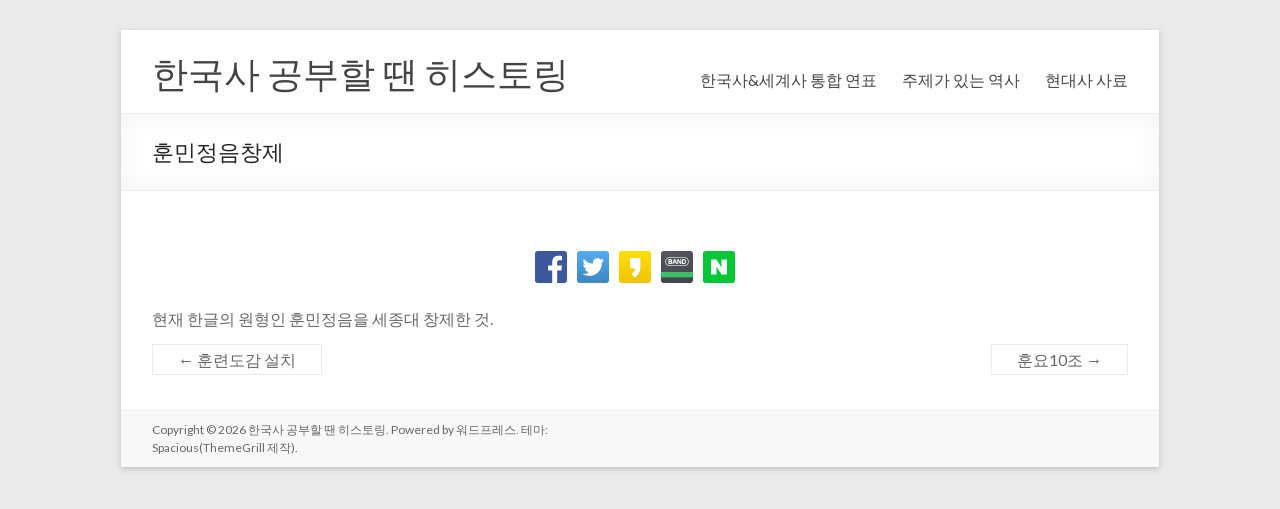

--- FILE ---
content_type: text/html; charset=UTF-8
request_url: https://www.historing.kr/glossary/%ED%9B%88%EB%AF%BC%EC%A0%95%EC%9D%8C%EC%B0%BD%EC%A0%9C/
body_size: 33233
content:
<!DOCTYPE html>
<!--[if IE 7]>
<html class="ie ie7" lang="ko-KR">
<![endif]-->
<!--[if IE 8]>
<html class="ie ie8" lang="ko-KR">
<![endif]-->
<!--[if !(IE 7) & !(IE 8)]><!-->
<html lang="ko-KR">
<!--<![endif]-->
<head>
	<meta charset="UTF-8" />
	<meta name="viewport" content="width=device-width, initial-scale=1">
	<link rel="profile" href="http://gmpg.org/xfn/11" />
	<title>훈민정음창제 | 한국사 공부할 땐 히스토링</title>

		<!-- All in One SEO 4.1.5.3 -->
		<meta name="description" content="현재 한글의 원형인 훈민정음을 세종대 창제한 것. 훈민정음창제" />
		<meta name="robots" content="max-image-preview:large" />
		<link rel="canonical" href="https://www.historing.kr/glossary/%ed%9b%88%eb%af%bc%ec%a0%95%ec%9d%8c%ec%b0%bd%ec%a0%9c/" />
		<script type="application/ld+json" class="aioseo-schema">
			{"@context":"https:\/\/schema.org","@graph":[{"@type":"WebSite","@id":"https:\/\/www.historing.kr\/#website","url":"https:\/\/www.historing.kr\/","name":"\ud55c\uad6d\uc0ac \uacf5\ubd80\ud560 \ub550 \ud788\uc2a4\ud1a0\ub9c1","inLanguage":"ko-KR","publisher":{"@id":"https:\/\/www.historing.kr\/#organization"}},{"@type":"Organization","@id":"https:\/\/www.historing.kr\/#organization","name":"\ud55c\uad6d\uc0ac \uacf5\ubd80\ud560 \ub550 \ud788\uc2a4\ud1a0\ub9c1","url":"https:\/\/www.historing.kr\/"},{"@type":"BreadcrumbList","@id":"https:\/\/www.historing.kr\/glossary\/%ed%9b%88%eb%af%bc%ec%a0%95%ec%9d%8c%ec%b0%bd%ec%a0%9c\/#breadcrumblist","itemListElement":[{"@type":"ListItem","@id":"https:\/\/www.historing.kr\/#listItem","position":1,"item":{"@type":"WebPage","@id":"https:\/\/www.historing.kr\/","name":"\ud648","description":"\uc138\uacc4\uc0ac \uc5f0\ud45c\uc640 \ube44\uad50\ud558\uba74\uc11c \ubcfc \uc218 \uc788\ub294 \ud55c\uad6d\uc0ac \uc5f0\ud45c\uc785\ub2c8\ub2e4. \uc5f0\ud45c\uc5d0 \uc788\ub294 \ub9c1\ud06c\ub97c \ub204\ub974\uba74 \uc790\uc138\ud55c \ubcf4\ucda9 \uc124\uba85\uc744 \ubcf4\uc2e4 \uc218 \uc788\uc2b5\ub2c8\ub2e4. \ud6c8\ubbfc\uc815\uc74c\ucc3d\uc81c","url":"https:\/\/www.historing.kr\/"},"nextItem":"https:\/\/www.historing.kr\/glossary\/%ed%9b%88%eb%af%bc%ec%a0%95%ec%9d%8c%ec%b0%bd%ec%a0%9c\/#listItem"},{"@type":"ListItem","@id":"https:\/\/www.historing.kr\/glossary\/%ed%9b%88%eb%af%bc%ec%a0%95%ec%9d%8c%ec%b0%bd%ec%a0%9c\/#listItem","position":2,"item":{"@type":"WebPage","@id":"https:\/\/www.historing.kr\/glossary\/%ed%9b%88%eb%af%bc%ec%a0%95%ec%9d%8c%ec%b0%bd%ec%a0%9c\/","name":"\ud6c8\ubbfc\uc815\uc74c\ucc3d\uc81c","description":"\ud604\uc7ac \ud55c\uae00\uc758 \uc6d0\ud615\uc778 \ud6c8\ubbfc\uc815\uc74c\uc744 \uc138\uc885\ub300 \ucc3d\uc81c\ud55c \uac83. \ud6c8\ubbfc\uc815\uc74c\ucc3d\uc81c","url":"https:\/\/www.historing.kr\/glossary\/%ed%9b%88%eb%af%bc%ec%a0%95%ec%9d%8c%ec%b0%bd%ec%a0%9c\/"},"previousItem":"https:\/\/www.historing.kr\/#listItem"}]},{"@type":"Person","@id":"https:\/\/www.historing.kr\/\ud55c\uad6d\uc0ac-\uc5f0\ud45c\/author\/admin\/#author","url":"https:\/\/www.historing.kr\/\ud55c\uad6d\uc0ac-\uc5f0\ud45c\/author\/admin\/","name":"admin","image":{"@type":"ImageObject","@id":"https:\/\/www.historing.kr\/glossary\/%ed%9b%88%eb%af%bc%ec%a0%95%ec%9d%8c%ec%b0%bd%ec%a0%9c\/#authorImage","url":"https:\/\/secure.gravatar.com\/avatar\/0183c7966336cc1777f920fbca0ad857?s=96&d=mm&r=g","width":96,"height":96,"caption":"admin"}},{"@type":"WebPage","@id":"https:\/\/www.historing.kr\/glossary\/%ed%9b%88%eb%af%bc%ec%a0%95%ec%9d%8c%ec%b0%bd%ec%a0%9c\/#webpage","url":"https:\/\/www.historing.kr\/glossary\/%ed%9b%88%eb%af%bc%ec%a0%95%ec%9d%8c%ec%b0%bd%ec%a0%9c\/","name":"\ud6c8\ubbfc\uc815\uc74c\ucc3d\uc81c | \ud55c\uad6d\uc0ac \uacf5\ubd80\ud560 \ub550 \ud788\uc2a4\ud1a0\ub9c1","description":"\ud604\uc7ac \ud55c\uae00\uc758 \uc6d0\ud615\uc778 \ud6c8\ubbfc\uc815\uc74c\uc744 \uc138\uc885\ub300 \ucc3d\uc81c\ud55c \uac83. \ud6c8\ubbfc\uc815\uc74c\ucc3d\uc81c","inLanguage":"ko-KR","isPartOf":{"@id":"https:\/\/www.historing.kr\/#website"},"breadcrumb":{"@id":"https:\/\/www.historing.kr\/glossary\/%ed%9b%88%eb%af%bc%ec%a0%95%ec%9d%8c%ec%b0%bd%ec%a0%9c\/#breadcrumblist"},"author":"https:\/\/www.historing.kr\/\ud55c\uad6d\uc0ac-\uc5f0\ud45c\/author\/admin\/#author","creator":"https:\/\/www.historing.kr\/\ud55c\uad6d\uc0ac-\uc5f0\ud45c\/author\/admin\/#author","datePublished":"2016-09-09T14:09:49+09:00","dateModified":"2016-09-09T14:09:49+09:00"}]}
		</script>
		<!-- All in One SEO -->

<link rel='dns-prefetch' href='//developers.kakao.com' />
<link rel='dns-prefetch' href='//fonts.googleapis.com' />
<link rel='dns-prefetch' href='//s.w.org' />
<link rel="alternate" type="application/rss+xml" title="한국사 공부할 땐 히스토링 &raquo; 피드" href="https://www.historing.kr/feed/" />
<link rel="alternate" type="application/rss+xml" title="한국사 공부할 땐 히스토링 &raquo; 댓글 피드" href="https://www.historing.kr/comments/feed/" />
		<script type="text/javascript">
			window._wpemojiSettings = {"baseUrl":"https:\/\/s.w.org\/images\/core\/emoji\/13.1.0\/72x72\/","ext":".png","svgUrl":"https:\/\/s.w.org\/images\/core\/emoji\/13.1.0\/svg\/","svgExt":".svg","source":{"concatemoji":"https:\/\/www.historing.kr\/wp-includes\/js\/wp-emoji-release.min.js?ver=5.8.12"}};
			!function(e,a,t){var n,r,o,i=a.createElement("canvas"),p=i.getContext&&i.getContext("2d");function s(e,t){var a=String.fromCharCode;p.clearRect(0,0,i.width,i.height),p.fillText(a.apply(this,e),0,0);e=i.toDataURL();return p.clearRect(0,0,i.width,i.height),p.fillText(a.apply(this,t),0,0),e===i.toDataURL()}function c(e){var t=a.createElement("script");t.src=e,t.defer=t.type="text/javascript",a.getElementsByTagName("head")[0].appendChild(t)}for(o=Array("flag","emoji"),t.supports={everything:!0,everythingExceptFlag:!0},r=0;r<o.length;r++)t.supports[o[r]]=function(e){if(!p||!p.fillText)return!1;switch(p.textBaseline="top",p.font="600 32px Arial",e){case"flag":return s([127987,65039,8205,9895,65039],[127987,65039,8203,9895,65039])?!1:!s([55356,56826,55356,56819],[55356,56826,8203,55356,56819])&&!s([55356,57332,56128,56423,56128,56418,56128,56421,56128,56430,56128,56423,56128,56447],[55356,57332,8203,56128,56423,8203,56128,56418,8203,56128,56421,8203,56128,56430,8203,56128,56423,8203,56128,56447]);case"emoji":return!s([10084,65039,8205,55357,56613],[10084,65039,8203,55357,56613])}return!1}(o[r]),t.supports.everything=t.supports.everything&&t.supports[o[r]],"flag"!==o[r]&&(t.supports.everythingExceptFlag=t.supports.everythingExceptFlag&&t.supports[o[r]]);t.supports.everythingExceptFlag=t.supports.everythingExceptFlag&&!t.supports.flag,t.DOMReady=!1,t.readyCallback=function(){t.DOMReady=!0},t.supports.everything||(n=function(){t.readyCallback()},a.addEventListener?(a.addEventListener("DOMContentLoaded",n,!1),e.addEventListener("load",n,!1)):(e.attachEvent("onload",n),a.attachEvent("onreadystatechange",function(){"complete"===a.readyState&&t.readyCallback()})),(n=t.source||{}).concatemoji?c(n.concatemoji):n.wpemoji&&n.twemoji&&(c(n.twemoji),c(n.wpemoji)))}(window,document,window._wpemojiSettings);
		</script>
		<style type="text/css">
img.wp-smiley,
img.emoji {
	display: inline !important;
	border: none !important;
	box-shadow: none !important;
	height: 1em !important;
	width: 1em !important;
	margin: 0 .07em !important;
	vertical-align: -0.1em !important;
	background: none !important;
	padding: 0 !important;
}
</style>
	<link rel='stylesheet' id='koreasns_css-css'  href='https://www.historing.kr/wp-content/plugins/korea-sns/korea_sns.css?ver=5.8.12' type='text/css' media='all' />
<link rel='stylesheet' id='wp-block-library-css'  href='https://www.historing.kr/wp-includes/css/dist/block-library/style.min.css?ver=5.8.12' type='text/css' media='all' />
<style id='wp-block-library-theme-inline-css' type='text/css'>
#start-resizable-editor-section{display:none}.wp-block-audio figcaption{color:#555;font-size:13px;text-align:center}.is-dark-theme .wp-block-audio figcaption{color:hsla(0,0%,100%,.65)}.wp-block-code{font-family:Menlo,Consolas,monaco,monospace;color:#1e1e1e;padding:.8em 1em;border:1px solid #ddd;border-radius:4px}.wp-block-embed figcaption{color:#555;font-size:13px;text-align:center}.is-dark-theme .wp-block-embed figcaption{color:hsla(0,0%,100%,.65)}.blocks-gallery-caption{color:#555;font-size:13px;text-align:center}.is-dark-theme .blocks-gallery-caption{color:hsla(0,0%,100%,.65)}.wp-block-image figcaption{color:#555;font-size:13px;text-align:center}.is-dark-theme .wp-block-image figcaption{color:hsla(0,0%,100%,.65)}.wp-block-pullquote{border-top:4px solid;border-bottom:4px solid;margin-bottom:1.75em;color:currentColor}.wp-block-pullquote__citation,.wp-block-pullquote cite,.wp-block-pullquote footer{color:currentColor;text-transform:uppercase;font-size:.8125em;font-style:normal}.wp-block-quote{border-left:.25em solid;margin:0 0 1.75em;padding-left:1em}.wp-block-quote cite,.wp-block-quote footer{color:currentColor;font-size:.8125em;position:relative;font-style:normal}.wp-block-quote.has-text-align-right{border-left:none;border-right:.25em solid;padding-left:0;padding-right:1em}.wp-block-quote.has-text-align-center{border:none;padding-left:0}.wp-block-quote.is-large,.wp-block-quote.is-style-large{border:none}.wp-block-search .wp-block-search__label{font-weight:700}.wp-block-group.has-background{padding:1.25em 2.375em;margin-top:0;margin-bottom:0}.wp-block-separator{border:none;border-bottom:2px solid;margin-left:auto;margin-right:auto;opacity:.4}.wp-block-separator:not(.is-style-wide):not(.is-style-dots){width:100px}.wp-block-separator.has-background:not(.is-style-dots){border-bottom:none;height:1px}.wp-block-separator.has-background:not(.is-style-wide):not(.is-style-dots){height:2px}.wp-block-table thead{border-bottom:3px solid}.wp-block-table tfoot{border-top:3px solid}.wp-block-table td,.wp-block-table th{padding:.5em;border:1px solid;word-break:normal}.wp-block-table figcaption{color:#555;font-size:13px;text-align:center}.is-dark-theme .wp-block-table figcaption{color:hsla(0,0%,100%,.65)}.wp-block-video figcaption{color:#555;font-size:13px;text-align:center}.is-dark-theme .wp-block-video figcaption{color:hsla(0,0%,100%,.65)}.wp-block-template-part.has-background{padding:1.25em 2.375em;margin-top:0;margin-bottom:0}#end-resizable-editor-section{display:none}
</style>
<link rel='stylesheet' id='cmtooltip-css'  href='https://www.historing.kr/wp-content/plugins/TooltipProPlus/assets/css/tooltip.min.css?ver=3.9.12' type='text/css' media='all' />
<style id='cmtooltip-inline-css' type='text/css'>
#tt {}

        
        
                    #tt #ttcont div.glossaryItemTitle {
            font-size: 13px !important;
            }
        
        #tt #ttcont div.glossaryItemBody {
        padding:  !important;
                    font-size: 13px !important;
                }

        .mobile-link a.glossaryLink {
        color: #fff !important;
        }
        .mobile-link:before{content: "자세히 보기: "}

                    #tt.vertical_top:after {
            border-bottom: 9px solid #fff !important;
            }
            #tt.vertical_bottom:after{
            border-top: 9px solid #fff !important;
            }
        
        
        .tiles ul.glossaryList a { min-width: 85px; width:85px;  }
        .tiles ul.glossaryList span { min-width:85px; width:85px;  }
        .cm-glossary.tiles.big ul.glossaryList a { min-width:179px; width:179px }
        .cm-glossary.tiles.big ul.glossaryList span { min-width:179px; width:179px; }

                span.glossaryLink, a.glossaryLink {
        border-bottom: dotted 1px #000000 !important;
                    color: #0fbe7c !important;
                }
        span.glossaryLink:hover, a.glossaryLink:hover {
        border-bottom: solid 1px #333333 !important;
                    color:#0fbe7c !important;
                }

                .glossaryList .glossary-link-title {
        font-weight: normal !important;
        }

        
                    #tt #tt-btn-close{ color: #222 !important}
        
        .cm-glossary.grid ul.glossaryList li[class^='ln']  { width: 200px !important}

                    #tt #tt-btn-close{
            direction: rtl;
            font-size: 20px !important
            }
        
        
        
        
        
        
        
                    #ttcont {
            box-shadow: #666666 0px 0px 20px;
            }
                    .cm-glossary.term-carousel .slick-slide,
            .cm-glossary.tiles-with-definition ul > li { height: 245px !important}
                    .cm-glossary.tiles-with-definition ul {
            grid-template-columns: repeat(auto-fill, 220px) !important;
            }
        
        .glossary-search-wrapper {
        display: inline-block;
                }


        
        input.glossary-search-term {
                outline: none;
                            border-style: none;
                                                        }


        
        
        button.glossary-search.button {
        outline: none;
                            border-style: none;
                                        }
</style>
<link rel='stylesheet' id='dashicons-css'  href='https://www.historing.kr/wp-includes/css/dashicons.min.css?ver=5.8.12' type='text/css' media='all' />
<link rel='stylesheet' id='animate-css-css'  href='https://www.historing.kr/wp-content/plugins/TooltipProPlus/assets/css/animate.css?ver=3.9.12' type='text/css' media='all' />
<link rel='stylesheet' id='pc_google_analytics-frontend-css'  href='https://www.historing.kr/wp-content/plugins/pc-google-analytics/assets/css/frontend.css?ver=1.0.0' type='text/css' media='all' />
<link rel='stylesheet' id='spacious_style-css'  href='https://www.historing.kr/wp-content/themes/spacious/style.css?ver=5.8.12' type='text/css' media='all' />
<link rel='stylesheet' id='spacious-genericons-css'  href='https://www.historing.kr/wp-content/themes/spacious/genericons/genericons.css?ver=3.3.1' type='text/css' media='all' />
<link rel='stylesheet' id='spacious-font-awesome-css'  href='https://www.historing.kr/wp-content/themes/spacious/font-awesome/css/font-awesome.min.css?ver=4.7.0' type='text/css' media='all' />
<link rel='stylesheet' id='spacious_googlefonts-css'  href='//fonts.googleapis.com/css?family=Lato&#038;ver=5.8.12' type='text/css' media='all' />
<link rel='stylesheet' id='jquery-listnav-style-css'  href='https://www.historing.kr/wp-content/plugins/TooltipProPlus/assets/css/jquery.listnav.css?ver=5.8.12' type='text/css' media='all' />
<script type='text/javascript' src='https://www.historing.kr/wp-includes/js/jquery/jquery.min.js?ver=3.6.0' id='jquery-core-js'></script>
<script type='text/javascript' src='https://www.historing.kr/wp-includes/js/jquery/jquery-migrate.min.js?ver=3.3.2' id='jquery-migrate-js'></script>
<script type='text/javascript' src='https://www.historing.kr/wp-includes/js/jquery/ui/core.min.js?ver=1.12.1' id='jquery-ui-core-js'></script>
<script type='text/javascript' id='cmtt-related-articles-js-extra'>
/* <![CDATA[ */
var cmtt_relart_data = {"ajax_url":"https:\/\/www.historing.kr\/wp-admin\/admin-ajax.php","nonce":"c10d3a3ca2"};
/* ]]> */
</script>
<script type='text/javascript' src='https://www.historing.kr/wp-content/plugins/TooltipProPlus/assets/js/cm-related-articles.js?ver=5.8.12' id='cmtt-related-articles-js'></script>
<script type='text/javascript' src='https://www.historing.kr/wp-content/plugins/TooltipProPlus/assets/js/modernizr.min.js?ver=3.9.12' id='cm-modernizr-js-js'></script>
<script type='text/javascript' src='https://www.historing.kr/wp-content/plugins/TooltipProPlus/assets/js/jquery.flip.min.js?ver=3.9.12' id='jquery-flipjs-js'></script>
<script type='text/javascript' id='mediaelement-core-js-before'>
var mejsL10n = {"language":"ko","strings":{"mejs.download-file":"\ud30c\uc77c \ub2e4\uc6b4\ub85c\ub4dc","mejs.install-flash":"\ud50c\ub798\uc2dc \ud50c\ub808\uc774\uc5b4\uac00 \ud65c\uc131\ud654 \ub418\uac70\ub098 \uc124\uce58\ub418\uc9c0 \uc54a\uc740 \ube0c\ub77c\uc6b0\uc800\ub97c \uc0ac\uc6a9\ud558\uace0 \uc788\uc2b5\ub2c8\ub2e4. \ud50c\ub798\uc2dc \ud50c\ub808\uc774\uc5b4 \ud50c\ub7ec\uadf8\uc778\uc744 \ud65c\uc131\ud654 \ud558\uac70\ub098 \ucd5c\uadfc \ubc84\uc804\uc744 \ub2e4\uc74c\uc5d0\uc11c \ub2e4\uc6b4\ub85c\ub4dc \ud558\uc138\uc694: https:\/\/get.adobe.com\/flashplayer\/","mejs.fullscreen":"\uc804\uccb4\ud654\uba74","mejs.play":"\uc7ac\uc0dd","mejs.pause":"\uc77c\uc2dc\uc815\uc9c0","mejs.time-slider":"\ud0c0\uc784 \uc2ac\ub77c\uc774\ub354","mejs.time-help-text":"1\ucd08\ub97c \uc9c4\ud589\ud558\ub824\uba74 \uc88c\/\uc6b0 \ubc29\ud5a5\ud0a4\ub97c \uc0ac\uc6a9\ud558\uace0 10\ucd08\ub97c \uc9c4\ud589\ud558\ub824\uba74 \uc0c1\/\ud558 \ubc29\ud5a5\ud0a4\ub97c \uc0ac\uc6a9\ud558\uc138\uc694.","mejs.live-broadcast":"\uc2e4\uc2dc\uac04 \ubc29\uc1a1","mejs.volume-help-text":"\ubcfc\ub968\uc744 \ub192\uc774\uac70\ub098 \uc904\uc774\ub824\uba74 \uc0c1\/\ud558 \ubc29\ud5a5\ud0a4\ub97c \uc0ac\uc6a9\ud558\uc138\uc694.","mejs.unmute":"\ubb34\uc74c\ud574\uc81c","mejs.mute":"\uc74c\uc18c\uac70","mejs.volume-slider":"\ubcfc\ub968 \uc2ac\ub77c\uc774\ub354","mejs.video-player":"\ube44\ub514\uc624 \ud50c\ub808\uc774\uc5b4","mejs.audio-player":"\uc624\ub514\uc624 \ud50c\ub808\uc774\uc5b4","mejs.captions-subtitles":"\uc124\uba85\/\uc790\ub9c9","mejs.captions-chapters":"\ucc55\ud130","mejs.none":"\uc5c6\uc74c","mejs.afrikaans":"\uc544\ud504\ub9ac\uce78\uc2a4\uc5b4","mejs.albanian":"\uc54c\ubc14\ub2c8\uc544\uc5b4","mejs.arabic":"\uc544\ub78d\uc5b4","mejs.belarusian":"\ubca8\ub77c\ub8e8\uc2a4\uc5b4","mejs.bulgarian":"\ubd88\uac00\ub9ac\uc544\uc5b4","mejs.catalan":"\uce74\ud0c8\ub85c\ub2c8\uc544\uc5b4","mejs.chinese":"\uc911\uad6d\uc5b4","mejs.chinese-simplified":"\uc911\uad6d\uc5b4 \uac04\uccb4 (\u7b80\u4f53\u4e2d\u6587)","mejs.chinese-traditional":"\uc911\uad6d\uc5b4 \ubc88\uccb4 (\u7e41\u9ad4\u4e2d\u6587)","mejs.croatian":"\ud06c\ub85c\uc544\ud2f0\uc544\uc5b4","mejs.czech":"\uccb4\ucf54\uc5b4","mejs.danish":"\ub374\ub9c8\ud06c\uc5b4","mejs.dutch":"\ub124\ub35c\ub780\ub4dc\uc5b4","mejs.english":"\uc601\uc5b4","mejs.estonian":"\uc5d0\uc2a4\ud1a0\ub2c8\uc544\uc5b4","mejs.filipino":"\ud544\ub9ac\ud540\uc5b4","mejs.finnish":"\ud540\ub780\ub4dc\uc5b4","mejs.french":"\ud504\ub791\uc2a4\uc5b4","mejs.galician":"\uac08\ub9ac\uc2dc\uc544\uc5b4","mejs.german":"\ub3c5\uc77c\uc5b4","mejs.greek":"\uadf8\ub9ac\uc2a4\uc5b4","mejs.haitian-creole":"\uc544\uc774\ub514 \ud06c\ub9ac\ud3f4\uc5b4","mejs.hebrew":"\ud788\ube0c\ub9ac\uc5b4","mejs.hindi":"\ud78c\ub514\uc5b4","mejs.hungarian":"\ud5dd\uac00\ub9ac\uc5b4","mejs.icelandic":"\uc544\uc774\uc2ac\ub780\ub4dc\uc5b4","mejs.indonesian":"\uc778\ub3c4\ub124\uc2dc\uc544\uc5b4","mejs.irish":"\uc544\uc77c\ub79c\ub4dc\uc5b4","mejs.italian":"\uc774\ud0c8\ub9ac\uc544\uc5b4","mejs.japanese":"\uc77c\ubcf8\uc5b4","mejs.korean":"\ud55c\uad6d\uc5b4","mejs.latvian":"\ub77c\ud2b8\ube44\uc544\uc5b4","mejs.lithuanian":"\ub9ac\ud22c\uc544\ub2c8\uc544\uc5b4","mejs.macedonian":"\ub9c8\ucf00\ub3c4\ub2c8\uc544\uc5b4","mejs.malay":"\ub9d0\ub808\uc774\uc5b4","mejs.maltese":"\ubab0\ud0c0\uc5b4","mejs.norwegian":"\ub178\ub974\uc6e8\uc774\uc5b4","mejs.persian":"\ud398\ub974\uc2dc\uc544\uc5b4","mejs.polish":"\ud3f4\ub780\ub4dc\uc5b4","mejs.portuguese":"\ud3ec\ub974\ud22c\uac08\uc5b4","mejs.romanian":"\ub8e8\ub9c8\ub2c8\uc544\uc5b4","mejs.russian":"\ub7ec\uc2dc\uc544\uc5b4","mejs.serbian":"\uc138\ub974\ube44\uc544\uc5b4","mejs.slovak":"\uc2ac\ub85c\ubc14\ud0a4\uc544\uc5b4","mejs.slovenian":"\uc2ac\ub85c\ubca0\ub2c8\uc544\uc5b4","mejs.spanish":"\uc2a4\ud398\uc778\uc5b4","mejs.swahili":"\uc2a4\uc640\ud790\ub9ac\uc5b4","mejs.swedish":"\uc2a4\uc6e8\ub374\uc5b4","mejs.tagalog":"\ud0c0\uac08\ub85c\uadf8\uc5b4","mejs.thai":"\ud0dc\uad6d\uc5b4","mejs.turkish":"\ud130\ud0a4\uc5b4","mejs.ukrainian":"\uc6b0\ud06c\ub77c\uc774\ub098\uc5b4","mejs.vietnamese":"\ubca0\ud2b8\ub0a8\uc5b4","mejs.welsh":"\uc6e8\uc77c\uc2a4\uc5b4","mejs.yiddish":"\uc774\ub514\uc2dc\uc5b4"}};
</script>
<script type='text/javascript' src='https://www.historing.kr/wp-includes/js/mediaelement/mediaelement-and-player.min.js?ver=4.2.16' id='mediaelement-core-js'></script>
<script type='text/javascript' src='https://www.historing.kr/wp-includes/js/mediaelement/mediaelement-migrate.min.js?ver=5.8.12' id='mediaelement-migrate-js'></script>
<script type='text/javascript' id='mediaelement-js-extra'>
/* <![CDATA[ */
var _wpmejsSettings = {"pluginPath":"\/wp-includes\/js\/mediaelement\/","classPrefix":"mejs-","stretching":"responsive"};
/* ]]> */
</script>
<script type='text/javascript' id='tooltip-frontend-js-js-extra'>
/* <![CDATA[ */
var cmtt_data = {"cmtooltip":{"placement":"horizontal","clickable":false,"close_on_moveout":true,"only_on_button":false,"touch_anywhere":true,"delay":0,"timer":0,"minw":200,"maxw":600,"top":5,"left":25,"endalpha":95,"borderStyle":"none","borderWidth":"0px","borderColor":"#000000","background":"#666666","foreground":"#ffffff","fontSize":"13px","padding":"2px 12px 3px 7px","borderRadius":"6px","tooltipDisplayanimation":"center_flip","tooltipHideanimation":"center_flip","close_button":false,"close_button_mobile":false,"close_symbol":"dashicons-no"},"ajaxurl":"https:\/\/www.historing.kr\/wp-admin\/admin-ajax.php","post_id":"1146","mobile_disable_tooltips":"0","desktop_disable_tooltips":"0","tooltip_on_click":"0","exclude_ajax":"cmttst_event_save","mobile_support":"1","cmtooltip_definitions":[]};
/* ]]> */
</script>
<script type='text/javascript' src='https://www.historing.kr/wp-content/plugins/TooltipProPlus/assets/js/tooltip.min.js?ver=3.9.12' id='tooltip-frontend-js-js'></script>
<script type='text/javascript' src='https://www.historing.kr/wp-content/plugins/pc-google-analytics/assets/js/frontend.min.js?ver=1.0.0' id='pc_google_analytics-frontend-js'></script>
<script type='text/javascript' src='https://www.historing.kr/wp-content/themes/spacious/js/spacious-custom.js?ver=5.8.12' id='spacious-custom-js'></script>
<!--[if lte IE 8]>
<script type='text/javascript' src='https://www.historing.kr/wp-content/themes/spacious/js/html5shiv.min.js?ver=5.8.12' id='html5-js'></script>
<![endif]-->
<link rel="https://api.w.org/" href="https://www.historing.kr/wp-json/" /><link rel="alternate" type="application/json" href="https://www.historing.kr/wp-json/wp/v2/glossary/1146" /><link rel="EditURI" type="application/rsd+xml" title="RSD" href="https://www.historing.kr/xmlrpc.php?rsd" />
<link rel="wlwmanifest" type="application/wlwmanifest+xml" href="https://www.historing.kr/wp-includes/wlwmanifest.xml" /> 
<meta name="generator" content="WordPress 5.8.12" />
<link rel='shortlink' href='https://www.historing.kr/?p=1146' />
<link rel="alternate" type="application/json+oembed" href="https://www.historing.kr/wp-json/oembed/1.0/embed?url=https%3A%2F%2Fwww.historing.kr%2Fglossary%2F%25ed%259b%2588%25eb%25af%25bc%25ec%25a0%2595%25ec%259d%258c%25ec%25b0%25bd%25ec%25a0%259c%2F" />
<link rel="alternate" type="text/xml+oembed" href="https://www.historing.kr/wp-json/oembed/1.0/embed?url=https%3A%2F%2Fwww.historing.kr%2Fglossary%2F%25ed%259b%2588%25eb%25af%25bc%25ec%25a0%2595%25ec%259d%258c%25ec%25b0%25bd%25ec%25a0%259c%2F&#038;format=xml" />
<script type='application/ld+json'>
{"@context":"https://schema.org","@type":"ItemPage","name":"ud6c8ubbfcuc815uc74cucc3duc81c","description":"ud604uc7ac ud55cuae00uc758 uc6d0ud615uc778 ud6c8ubbfcuc815uc74cuc744 uc138uc885ub300 ucc3duc81cud55c uac83.","accessMode":"textual, visual","url":"https://www.historing.kr/glossary/%ed%9b%88%eb%af%bc%ec%a0%95%ec%9d%8c%ec%b0%bd%ec%a0%9c/"}</script>
	<script>
		(function(i,s,o,g,r,a,m){i['GoogleAnalyticsObject']=r;i[r]=i[r]||function(){
		(i[r].q=i[r].q||[]).push(arguments)},i[r].l=1*new Date();a=s.createElement(o),
		m=s.getElementsByTagName(o)[0];a.async=1;a.src=g;m.parentNode.insertBefore(a,m)
		})(window,document,'script','//www.google-analytics.com/analytics.js','ga');
		
		ga('create', 'UA-83381920-1', 'auto');
		ga('send', 'pageview');
		
		</script>
</head>

<body class="glossary-template-default single single-glossary postid-1146 wp-embed-responsive no-sidebar-full-width blog-medium narrow-978">


<div id="page" class="hfeed site">
	<a class="skip-link screen-reader-text" href="#main">Skip to content</a>

	
	
	<header id="masthead" class="site-header clearfix spacious-header-display-one">

		
		
		<div id="header-text-nav-container" class="">

			<div class="inner-wrap" id="spacious-header-display-one">

				<div id="header-text-nav-wrap" class="clearfix">
					<div id="header-left-section">
													<div id="header-logo-image">

								
							</div><!-- #header-logo-image -->

							
						<div id="header-text" class="">
															<h3 id="site-title">
									<a href="https://www.historing.kr/"
									   title="한국사 공부할 땐 히스토링"
									   rel="home">한국사 공부할 땐 히스토링</a>
								</h3>
							<!-- #site-description -->
						</div><!-- #header-text -->

					</div><!-- #header-left-section -->
					<div id="header-right-section">
						
													<div class="header-action">
															</div>
						
						
		<nav id="site-navigation" class="main-navigation clearfix   " role="navigation">
			<p class="menu-toggle">메뉴</p>
			<div class="menu-primary-container"><ul id="menu-%eb%a9%94%eb%89%b4%eb%b0%94" class="menu"><li id="menu-item-1799" class="menu-item menu-item-type-post_type menu-item-object-page menu-item-home menu-item-has-children menu-item-1799"><a href="https://www.historing.kr/">한국사&#038;세계사 통합 연표</a>
<ul class="sub-menu">
	<li id="menu-item-1802" class="menu-item menu-item-type-post_type menu-item-object-post menu-item-1802"><a href="https://www.historing.kr/한국사-연표/%ed%95%9c%ea%b5%ad%ec%82%ac-%ec%97%b0%ed%91%9c-1-%ea%b3%a0%eb%8c%80%ed%86%b5%ec%9d%bc%ec%8b%a0%eb%9d%bc-%eb%b0%9c%ed%95%b4/">#1 고대~통일신라, 발해</a></li>
	<li id="menu-item-1801" class="menu-item menu-item-type-post_type menu-item-object-post menu-item-1801"><a href="https://www.historing.kr/한국사-연표/%ed%95%9c%ea%b5%ad%ec%82%ac-%ec%97%b0%ed%91%9c-2-%ea%b3%a0%eb%a0%a4/">#2 고려</a></li>
	<li id="menu-item-1800" class="menu-item menu-item-type-post_type menu-item-object-post menu-item-1800"><a href="https://www.historing.kr/한국사-연표/%ed%95%9c%ea%b5%ad%ec%82%ac-%ec%97%b0%ed%91%9c-3-%ec%a1%b0%ec%84%a0/">#3 조선</a></li>
	<li id="menu-item-1876" class="menu-item menu-item-type-post_type menu-item-object-post menu-item-1876"><a href="https://www.historing.kr/한국사-연표/%ed%95%9c%ea%b5%ad%ec%82%ac-%ec%97%b0%ed%91%9c-4-%ea%b7%bc%eb%8c%80/">#4 근대</a></li>
	<li id="menu-item-2014" class="menu-item menu-item-type-post_type menu-item-object-post menu-item-2014"><a href="https://www.historing.kr/한국사-연표/%ed%95%9c%ea%b5%ad%ec%82%ac-%ec%97%b0%ed%91%9c-5-%ec%9d%bc%ec%a0%9c%ea%b0%95%ec%a0%90%ea%b8%b0/">#5 일제강점기</a></li>
	<li id="menu-item-2013" class="menu-item menu-item-type-post_type menu-item-object-post menu-item-2013"><a href="https://www.historing.kr/한국사-연표/%ed%95%9c%ea%b5%ad%ec%82%ac-%ec%97%b0%ed%91%9c-6-%ed%95%b4%eb%b0%a9-%ed%9b%84-%ed%98%84%eb%8c%80/">#6 해방 후 현대</a></li>
</ul>
</li>
<li id="menu-item-448" class="menu-item menu-item-type-taxonomy menu-item-object-category menu-item-448"><a href="https://www.historing.kr/한국사-연표/category/%ec%97%ad%ec%82%ac-%eb%b8%94%eb%a1%9c%ea%b7%b8/">주제가 있는 역사</a></li>
<li id="menu-item-2090" class="menu-item menu-item-type-taxonomy menu-item-object-category menu-item-2090"><a href="https://www.historing.kr/한국사-연표/category/%ed%98%84%eb%8c%80%ec%82%ac-%ec%82%ac%eb%a3%8c/">현대사 사료</a></li>
</ul></div>		</nav>

		
					</div><!-- #header-right-section -->

				</div><!-- #header-text-nav-wrap -->
			</div><!-- .inner-wrap -->
					</div><!-- #header-text-nav-container -->

		
						<div class="header-post-title-container clearfix">
					<div class="inner-wrap">
						<div class="post-title-wrapper">
																								<h1 class="header-post-title-class">훈민정음창제<span class="dashicons " data-icon="" style="display:inline;vertical-align:baseline;"></span></h1>
																						</div>
											</div>
				</div>
					</header>
			<div id="main" class="clearfix">
		<div class="inner-wrap">

	
	<div id="primary">
		<div id="content" class="clearfix">
			
				
<article id="post-1146" class="post-1146 glossary type-glossary status-publish hentry glossary-categories-lod">
		<div class="entry-content clearfix">
		<div class="korea-sns"><div class="korea-sns-post korea-sns-pos-center"><div class="korea-sns-button korea-sns-facebook" OnClick="SendSNS('facebook', '훈민정음창제 - 한국사 공부할 땐 히스토링', 'https://www.historing.kr/glossary/%ed%9b%88%eb%af%bc%ec%a0%95%ec%9d%8c%ec%b0%bd%ec%a0%9c/', '', 0);"  style="background-image:url('https://www.historing.kr/wp-content/plugins/korea-sns/icons/facebook.png');"></div><div class="korea-sns-button korea-sns-twitter" OnClick="SendSNS('twitter', '훈민정음창제 - 한국사 공부할 땐 히스토링', 'https://www.historing.kr/glossary/%ed%9b%88%eb%af%bc%ec%a0%95%ec%9d%8c%ec%b0%bd%ec%a0%9c/', '', 0);"  style="background-image:url('https://www.historing.kr/wp-content/plugins/korea-sns/icons/twitter.png');"></div><div class="korea-sns-button korea-sns-kakaostory" id="kakao-story-btn-1146-3"  OnClick="ShareKakaostory('', 'https://www.historing.kr/glossary/%ed%9b%88%eb%af%bc%ec%a0%95%ec%9d%8c%ec%b0%bd%ec%a0%9c/', '훈민정음창제',0)"  style="background-image:url('https://www.historing.kr/wp-content/plugins/korea-sns/icons/kakaostory.png');"></div><div class="korea-sns-button korea-sns-naverband" OnClick="SendSNS('naverband', '훈민정음창제 - 한국사 공부할 땐 히스토링', 'https://www.historing.kr/glossary/%ed%9b%88%eb%af%bc%ec%a0%95%ec%9d%8c%ec%b0%bd%ec%a0%9c/', '', 0);"  style="background-image:url('https://www.historing.kr/wp-content/plugins/korea-sns/icons/naverband.png');"></div><div class="korea-sns-button korea-sns-naverblog" OnClick="SendSNS('naverblog', '훈민정음창제 - 한국사 공부할 땐 히스토링', 'https://www.historing.kr/glossary/%ed%9b%88%eb%af%bc%ec%a0%95%ec%9d%8c%ec%b0%bd%ec%a0%9c/', '', 0);"  style="background-image:url('https://www.historing.kr/wp-content/plugins/korea-sns/icons/naverblog.png');"></div></div><div style="clear:both;"></div></div><p>현재 한글의 원형인 훈민정음을 세종대 창제한 것.</p>
<div class="extra-hatom-entry-title"><span class="entry-title">훈민정음창제<span class="dashicons " data-icon="" style="display:inline;vertical-align:baseline;"></span></span></div>	</div>

	
	</article>

						<ul class="default-wp-page clearfix">
			<li class="previous"><a href="https://www.historing.kr/glossary/%ed%9b%88%eb%a0%a8%eb%8f%84%ea%b0%90-%ec%84%a4%ec%b9%98/" rel="prev"><span class="meta-nav">&larr;</span> 훈련도감 설치<span class="dashicons " data-icon="" style="display:inline;vertical-align:baseline;"></span></a></li>
			<li class="next"><a href="https://www.historing.kr/glossary/%ed%9b%88%ec%9a%94%ec%8b%ad%ec%a1%b0/" rel="next">훈요10조<span class="dashicons " data-icon="" style="display:inline;vertical-align:baseline;"></span> <span class="meta-nav">&rarr;</span></a></li>
		</ul>
	
				
				
				
			
		</div><!-- #content -->
	</div><!-- #primary -->

	
	

</div><!-- .inner-wrap -->
</div><!-- #main -->

<footer id="colophon" class="clearfix">
		<div class="footer-socket-wrapper clearfix">
		<div class="inner-wrap">
			<div class="footer-socket-area">
				<div class="copyright">Copyright &copy; 2026 <a href="https://www.historing.kr/" title="한국사 공부할 땐 히스토링" ><span>한국사 공부할 땐 히스토링</span></a>. Powered by <a href="https://wordpress.org" target="_blank" title="워드프레스"><span>워드프레스</span></a>. 테마: Spacious(<a href="https://themegrill.com/themes/spacious" target="_blank" title="ThemeGrill" rel="author"><span>ThemeGrill</span></a> 제작).</div>				<nav class="small-menu clearfix">
									</nav>
			</div>
		</div>
	</div>
</footer>
<a href="#masthead" id="scroll-up"></a>
</div><!-- #page -->

<script type='text/javascript' src='https://developers.kakao.com/sdk/js/kakao.min.js' id='kakao_sdk-js'></script>
<script type='text/javascript' src='https://www.historing.kr/wp-content/plugins/korea-sns/korea_sns.js?ver=1.0.9' id='koreasns_js-js'></script>
<script type='text/javascript' src='https://www.historing.kr/wp-content/themes/spacious/js/navigation.js?ver=5.8.12' id='spacious-navigation-js'></script>
<script type='text/javascript' src='https://www.historing.kr/wp-content/themes/spacious/js/skip-link-focus-fix.js?ver=5.8.12' id='spacious-skip-link-focus-fix-js'></script>
<script type='text/javascript' src='https://www.historing.kr/wp-includes/js/wp-embed.min.js?ver=5.8.12' id='wp-embed-js'></script>
<div id="tt" role="tooltip" class=" has-in"></div>
</body>
</html>


--- FILE ---
content_type: text/plain
request_url: https://www.google-analytics.com/j/collect?v=1&_v=j102&a=864026524&t=pageview&_s=1&dl=https%3A%2F%2Fwww.historing.kr%2Fglossary%2F%25ED%259B%2588%25EB%25AF%25BC%25EC%25A0%2595%25EC%259D%258C%25EC%25B0%25BD%25EC%25A0%259C%2F&ul=en-us%40posix&dt=%ED%9B%88%EB%AF%BC%EC%A0%95%EC%9D%8C%EC%B0%BD%EC%A0%9C%20%7C%20%ED%95%9C%EA%B5%AD%EC%82%AC%20%EA%B3%B5%EB%B6%80%ED%95%A0%20%EB%95%90%20%ED%9E%88%EC%8A%A4%ED%86%A0%EB%A7%81&sr=1280x720&vp=1280x720&_u=IEBAAEABAAAAACAAI~&jid=1859170808&gjid=886418387&cid=1425507234.1768949382&tid=UA-83381920-1&_gid=697609742.1768949382&_r=1&_slc=1&z=1209730925
body_size: -450
content:
2,cG-FJNSPWCZF2